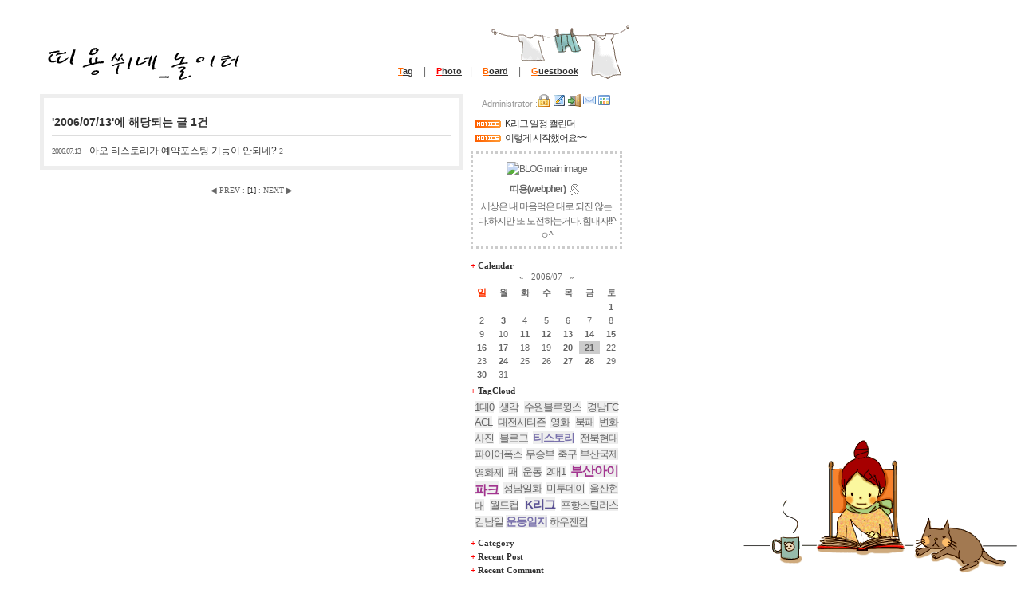

--- FILE ---
content_type: text/html;charset=UTF-8
request_url: https://blog.webpher.com/archive/20060713
body_size: 71854
content:
<!DOCTYPE html PUBLIC "-//W3C//DTD XHTML 1.0 Transitional//EN" "http://www.w3.org/TR/xhtml1/DTD/xhtml1-transitional.dtd">
<html xmlns="http://www.w3.org/1999/xhtml">
                                                                <head>
                <script type="text/javascript">if (!window.T) { window.T = {} }
window.T.config = {"TOP_SSL_URL":"https://www.tistory.com","PREVIEW":false,"ROLE":"guest","PREV_PAGE":"","NEXT_PAGE":"","BLOG":{"id":488,"name":"weblog","title":"띠용쒸네 놀이터","isDormancy":false,"nickName":"띠용","status":"open","profileStatus":"normal"},"NEED_COMMENT_LOGIN":false,"COMMENT_LOGIN_CONFIRM_MESSAGE":"","LOGIN_URL":"https://www.tistory.com/auth/login/?redirectUrl=https://blog.webpher.com/archive/20060713","DEFAULT_URL":"https://blog.webpher.com","USER":{"name":null,"homepage":null,"id":0,"profileImage":null},"SUBSCRIPTION":{"status":"none","isConnected":false,"isPending":false,"isWait":false,"isProcessing":false,"isNone":true},"IS_LOGIN":false,"HAS_BLOG":false,"IS_SUPPORT":false,"IS_SCRAPABLE":false,"TOP_URL":"http://www.tistory.com","JOIN_URL":"https://www.tistory.com/member/join","PHASE":"prod","ROLE_GROUP":"visitor"};
window.T.entryInfo = null;
window.appInfo = {"domain":"tistory.com","topUrl":"https://www.tistory.com","loginUrl":"https://www.tistory.com/auth/login","logoutUrl":"https://www.tistory.com/auth/logout"};
window.initData = {};

window.TistoryBlog = {
    basePath: "",
    url: "https://blog.webpher.com",
    tistoryUrl: "https://weblog.tistory.com",
    manageUrl: "https://weblog.tistory.com/manage",
    token: "TNM+0QCtmQkjZHKh6KwlMiT/DGL4haWs2te58tHMWt5BgbWhvU/sF6LapKSlDFNS"
};
var servicePath = "";
var blogURL = "";</script>

                
                
                        <!-- BusinessLicenseInfo - START -->
        
            <link href="https://tistory1.daumcdn.net/tistory_admin/userblog/userblog-7e0ff364db2dca01461081915f9748e9916c532a/static/plugin/BusinessLicenseInfo/style.css" rel="stylesheet" type="text/css"/>

            <script>function switchFold(entryId) {
    var businessLayer = document.getElementById("businessInfoLayer_" + entryId);

    if (businessLayer) {
        if (businessLayer.className.indexOf("unfold_license") > 0) {
            businessLayer.className = "business_license_layer";
        } else {
            businessLayer.className = "business_license_layer unfold_license";
        }
    }
}
</script>

        
        <!-- BusinessLicenseInfo - END -->
<!-- PreventCopyContents - START -->
<meta content="no" http-equiv="imagetoolbar"/>

<!-- PreventCopyContents - END -->

<!-- System - START -->

<!-- System - END -->

        <!-- TistoryProfileLayer - START -->
        <link href="https://tistory1.daumcdn.net/tistory_admin/userblog/userblog-7e0ff364db2dca01461081915f9748e9916c532a/static/plugin/TistoryProfileLayer/style.css" rel="stylesheet" type="text/css"/>
<script type="text/javascript" src="https://tistory1.daumcdn.net/tistory_admin/userblog/userblog-7e0ff364db2dca01461081915f9748e9916c532a/static/plugin/TistoryProfileLayer/script.js"></script>

        <!-- TistoryProfileLayer - END -->

                
                <meta http-equiv="X-UA-Compatible" content="IE=Edge">
<meta name="format-detection" content="telephone=no">
<script src="//t1.daumcdn.net/tistory_admin/lib/jquery/jquery-3.5.1.min.js" integrity="sha256-9/aliU8dGd2tb6OSsuzixeV4y/faTqgFtohetphbbj0=" crossorigin="anonymous"></script>
<script type="text/javascript" src="//t1.daumcdn.net/tiara/js/v1/tiara-1.2.0.min.js"></script><meta name="referrer" content="always"/>
<meta name="google-adsense-platform-account" content="ca-host-pub-9691043933427338"/>
<meta name="google-adsense-platform-domain" content="tistory.com"/>
<meta name="description" content="세상은 내 마음먹은 대로 되진 않는다.하지만 또 도전하는거다. 힘내자!!^ㅇ^"/>

    <!-- BEGIN OPENGRAPH -->
    <meta property="og:type" content="website"/>
<meta property="og:url" content="https://blog.webpher.com"/>
<meta property="og:site_name" content="띠용쒸네 놀이터"/>
<meta property="og:title" content="'2006/07/13 글 목록"/>
<meta property="og:description" content="세상은 내 마음먹은 대로 되진 않는다.하지만 또 도전하는거다. 힘내자!!^ㅇ^"/>
<meta property="og:image" content="https://img1.daumcdn.net/thumb/R800x0/?scode=mtistory2&fname=https%3A%2F%2Ft1.daumcdn.net%2Fcfile%2Ftistory%2F266B263658DB48FB2F"/>
<meta property="og:article:author" content="'띠용'"/>
    <!-- END OPENGRAPH -->

    <!-- BEGIN TWITTERCARD -->
    <meta name="twitter:card" content="summary_large_image"/>
<meta name="twitter:site" content="@TISTORY"/>
<meta name="twitter:title" content="'2006/07/13 글 목록"/>
<meta name="twitter:description" content="세상은 내 마음먹은 대로 되진 않는다.하지만 또 도전하는거다. 힘내자!!^ㅇ^"/>
<meta property="twitter:image" content="https://img1.daumcdn.net/thumb/R800x0/?scode=mtistory2&fname=https%3A%2F%2Ft1.daumcdn.net%2Fcfile%2Ftistory%2F266B263658DB48FB2F"/>
    <!-- END TWITTERCARD -->
<script type="module" src="https://tistory1.daumcdn.net/tistory_admin/userblog/userblog-7e0ff364db2dca01461081915f9748e9916c532a/static/pc/dist/index.js" defer=""></script>
<script type="text/javascript" src="https://tistory1.daumcdn.net/tistory_admin/userblog/userblog-7e0ff364db2dca01461081915f9748e9916c532a/static/pc/dist/index-legacy.js" defer="" nomodule="true"></script>
<script type="text/javascript" src="https://tistory1.daumcdn.net/tistory_admin/userblog/userblog-7e0ff364db2dca01461081915f9748e9916c532a/static/pc/dist/polyfills-legacy.js" defer="" nomodule="true"></script>
<link rel="stylesheet" type="text/css" href="https://t1.daumcdn.net/tistory_admin/www/style/font.css"/>
<link rel="stylesheet" type="text/css" href="https://tistory1.daumcdn.net/tistory_admin/userblog/userblog-7e0ff364db2dca01461081915f9748e9916c532a/static/style/content.css"/>
<link rel="stylesheet" type="text/css" href="https://tistory1.daumcdn.net/tistory_admin/userblog/userblog-7e0ff364db2dca01461081915f9748e9916c532a/static/pc/dist/index.css"/>
<link rel="stylesheet" type="text/css" href="https://tistory1.daumcdn.net/tistory_admin/userblog/userblog-7e0ff364db2dca01461081915f9748e9916c532a/static/style/uselessPMargin.css"/>
<script type="text/javascript">(function() {
    var tjQuery = jQuery.noConflict(true);
    window.tjQuery = tjQuery;
    window.orgjQuery = window.jQuery; window.jQuery = tjQuery;
    window.jQuery = window.orgjQuery; delete window.orgjQuery;
})()</script>
<script type="text/javascript" src="https://tistory1.daumcdn.net/tistory_admin/userblog/userblog-7e0ff364db2dca01461081915f9748e9916c532a/static/script/base.js"></script>
<script type="text/javascript" src="//developers.kakao.com/sdk/js/kakao.min.js"></script>
<script type="text/javascript" src="https://tistory1.daumcdn.net/tistory_admin/userblog/userblog-7e0ff364db2dca01461081915f9748e9916c532a/static/script/category.js"></script>

                
<meta http-equiv=Content-Type content="text/html; charset=utf-8" />
<link rel="alternate" type="application/rss+xml" title="띠용쒸네 놀이터" href="https://weblog.tistory.com/rss" />
<link rel="stylesheet" media="screen" type="text/css" href="https://tistory1.daumcdn.net/tistory/488/skin/style.css?_version_=1248013303" />
<link rel="shortcut icon" href="https://blog.webpher.com/favicon.ico" />

<title>띠용쒸네 놀이터 :: '2006/07/13 글 목록</title>
<style type="text/css">
<!--
.style3 {
	font-size: 11px;
	font-family: "돋움", Verdana, Arial;
	color: #999999;
	margin-top: 7px;
}
.style4 {
	font-family: Verdana, Arial, Helvetica, sans-serif;
	font-weight: bold;
}
.style5 {
	font-size: 11px;
	font-family: "돋움", Verdana, Arial;
	color: #999999;
        text-align: center;
	padding-left: 5px;
	padding-right: 5px;
}
.style6 {color: #FF0000}
-->
</style>
<script type="text/javascript">
function clickshow(id) {
if(document.getElementById(id).style.display == 'none')
document.getElementById(id).style.display='block';
else
document.getElementById(id).style.display='none';
}
</script>
<script language=JavaScript>
<!--
function contents_cp()
{
if (window.event)
{
window.event.returnValue = true;
window.setTimeout('attach_kinref()', 25);
}
}
function attach_kinref()
{
if (window.clipboardData) // IE
{
// get data from clipboard
var txt = window.clipboardData.getData('Text');

// attach the source at the end of text
txt = txt + '\r\n[출처 : '+title_js_var+']\r\n';

// set data to clibboard
var result = window.clipboardData.setData('Text', txt);
}
}
//-->
</script>
<script Language='javascript'>
var ifrmHeight;
var objFrame;
var str;
var cstr;

function init() {
                try{
                        objFrame = document.all["ifrm"];
                        str = window.clipboardData.getData("Text");
                        cstr = str.split("|");
                        ifrmHeight= eval(cstr[1]);        
        }catch(e){
                }
}

function reSize() {
                try{                        
                        if (ifrmHeight > 240) {
                                        objFrame.style.height = ifrmHeight;
                        }else{
                                        objFrame.style.height = 240;
                        }                        
        }catch(e){
                }
}

function init_iframe() {        
        reSize();        
        setTimeout("init_iframe()",100);
}

init_iframe();
</script>
<script defer id="snap_preview_anywhere" type="text/javascript"src="http://spa.snap.com/snap_preview_anywhere.js?ap=1&amp;key=3fc021cd3726331b07f63a3d74d7e624&amp;sb=0&amp;domain=blog.webpher.com"></script>

                
                
                <link rel="stylesheet" type="text/css" href="https://tistory1.daumcdn.net/tistory_admin/userblog/userblog-7e0ff364db2dca01461081915f9748e9916c532a/static/style/revenue.css"/>
<link rel="canonical" href="https://blog.webpher.com"/>

<!-- BEGIN STRUCTURED_DATA -->
<script type="application/ld+json">
    {"@context":"http://schema.org","@type":"WebSite","url":"/","potentialAction":{"@type":"SearchAction","target":"/search/{search_term_string}","query-input":"required name=search_term_string"}}
</script>
<!-- END STRUCTURED_DATA -->
<link rel="stylesheet" type="text/css" href="https://tistory1.daumcdn.net/tistory_admin/userblog/userblog-7e0ff364db2dca01461081915f9748e9916c532a/static/style/dialog.css"/>
<link rel="stylesheet" type="text/css" href="//t1.daumcdn.net/tistory_admin/www/style/top/font.css"/>
<link rel="stylesheet" type="text/css" href="https://tistory1.daumcdn.net/tistory_admin/userblog/userblog-7e0ff364db2dca01461081915f9748e9916c532a/static/style/postBtn.css"/>
<link rel="stylesheet" type="text/css" href="https://tistory1.daumcdn.net/tistory_admin/userblog/userblog-7e0ff364db2dca01461081915f9748e9916c532a/static/style/tistory.css"/>
<script type="text/javascript" src="https://tistory1.daumcdn.net/tistory_admin/userblog/userblog-7e0ff364db2dca01461081915f9748e9916c532a/static/script/common.js"></script>

                
                </head>
<script language="javascript">
function showLinkIconView(s)
{
s = s.replace("[B]", "<img src=\"https://tistory1.daumcdn.net/tistory/488/skin/images/blog.gif\"> ");
s = s.replace("[H]", "<img src=\"https://tistory1.daumcdn.net/tistory/488/skin/images/home.gif\"> ");
s = s.replace("[C]", "<img src=\"https://tistory1.daumcdn.net/tistory/488/skin/images/cyworld.gif\"> ");
document.write(s);
}
</script>
                                                <body>
                
                
                

  <div id="container">
    <!-- header -->
    <div id="header">
      <h1><br />
	  </h1><div><a href="https://blog.webpher.com/"><img src="https://tistory1.daumcdn.net/tistory/488/skin/images/ddyoung.gif" width="240" height="50" align="left" /></a></div>
      <div class="sidemenu"> <a href="https://weblog.tistory.com/tag"> <ins><strong><font color="#FF6600">T</font>ag</strong></ins></a> | <a href="http://photo.webpher.com"><strong><ins><font color="red">P</font>hoto</ins></strong></a>| <a href="https://weblog.tistory.com/location"><strong><ins><font color="#FF6600">B</font>oard</ins></strong></a> | <a href="https://weblog.tistory.com/guestbook"><ins><strong><font color="#FF6600">G</font>uestbook</strong></ins></a>	  </div>
    </div>
    <hr />
		
    <!-- content -->
    <div id="content">
      <!-- search list -->
      
        <div class="list">
          <h3>'2006/07/13'에 해당되는 글 1건</h3>
          <ol>
            
              <li><a href="/95"><span class="date">2006.07.13</span> 아오 티스토리가 예약포스팅 기능이 안되네? <span class="cnt">2</span></a></li>
            
          </ol>
        </div>
        <hr />
      
      <!-- search reply list -->
      
      <!-- tag -->
      			
      <!-- location -->
      
      <!-- guestbook -->
      
      <!-- notice -->
      
      <!-- pretected entries -->
      
      <!-- entries -->
                   
      <!-- paging -->
      
        <div class="paging"> <a >◀ PREV </a> :
           <a href="/archive/20060713?page=1">[<span class="selected">1</span>]</a> : 
          <a >NEXT ▶</a> </div>
        <hr />
      
    </div>
		
		
		
	
    <div id="sidebar">
	  <!-- info -->
<div class="style5">Administrator :<a href="https://blog.webpher.com/owner/entry"><img src="https://tistory1.daumcdn.net/tistory/488/skin/images/lock.gif" alt="관리자 로그인" width="16" height="16" /></a> <a href="https://blog.webpher.com/owner/entry/post"><img src="https://tistory1.daumcdn.net/tistory/488/skin/images/page_edit.gif" width="16" height="16" alt="포스팅하기(블로그의 주인장만 쓸 수 있음)" /></a> <a href="https://blog.webpher.com/logout"><img src="https://tistory1.daumcdn.net/tistory/488/skin/images/door_in.gif" width="16" height="16" alt="관리자 로그아웃" /></a> <a href="javascript:window.open('http://db.blueweb.co.kr/formmail/formmail.html?dataname=webpher0','mail','width=600px,height=500px');void(1);"><img src="https://tistory1.daumcdn.net/tistory/488/skin/images/email.gif" alt="띠용쒸에게 메일보내기" width="16" height="16" border="0" /></a> <a href="http://blog.webpher.com/media"><img src="https://tistory1.daumcdn.net/tistory/488/skin/images/application_view_tile.gif" width="16" height="16" alt="띠용쒸네 미디어로그-블로그 내의 모든(?) 미디어 파일을 볼 수 있음" /></a></div>
	  <!-- notice -->
	  
        <div class="notice">
          <ul>
            
              <li> <a href="/notice/280">K리그 일정 캘린더</a> </li>
            
              <li> <a href="/notice/68">이렇게 시작했어요~~</a> </li>
            
          </ul>
        </div>
      
	  
      <!-- blog infomation -->
     <div class="bloginfo" style="border-right: #cccccc 3px dotted; padding-right: 5px; border-top: #cccccc 3px dotted; padding-left: 5px; padding-bottom: 5px; border-left: #cccccc 3px dotted; padding-top: 5px; border-bottom: #cccccc 3px dotted; background-color: #fff">   
<div align="center"><span class="blogimg"><img src="https://t1.daumcdn.net/cfile/tistory/266B263658DB48FB2F" alt="BLOG main image" /></span><br />
  <strong><a href="http://www.eolin.com/friend/?mode=myentry&amp;userid=webpher" target="_blank">띠용(webpher)</a></strong><a href="http://www.eolin.com/memo/?mode=new&amp;receiveuserid=webpher" target="_blank"><img src="https://tistory1.daumcdn.net/tistory/488/skin/images/message.gif" alt="메세지보내기" width="12" height="14" border="0" align="absmiddle" /></a><br />
  세상은 내 마음먹은 대로 되진 않는다.하지만 또 도전하는거다. 힘내자!!^ㅇ^</div>
      </div>
	  <div class="ad"><script type="text/javascript" src="http://www.uniqlo.jp/uniqlock/user/js/1PL4gNGZXWSMSPrU.js"></script></div>
	  <div>
	   <!-- calender -->
      <div class="listbox">
        <h3 style="cursor:pointer;" onclick="clickshow('block7')"><span class="style6">+</span> Calendar</h3>
        <div class="calender" style="display:block;" id="block7"><table class="tt-calendar" cellpadding="0" cellspacing="1" style="width: 100%; table-layout: fixed">
  <caption class="cal_month"><a href="/archive/200606" title="1개월 앞의 달력을 보여줍니다.">«</a> &nbsp; <a href="/archive/200607" title="현재 달의 달력을 보여줍니다.">2006/07</a> &nbsp; <a href="/archive/200608" title="1개월 뒤의 달력을 보여줍니다.">»</a></caption>
  <thead>
    <tr>
      <th class="cal_week2">일</th>
      <th class="cal_week1">월</th>
      <th class="cal_week1">화</th>
      <th class="cal_week1">수</th>
      <th class="cal_week1">목</th>
      <th class="cal_week1">금</th>
      <th class="cal_week1">토</th>
    </tr>
  </thead>
  <tbody>
    <tr class="cal_week">
      <td class="cal_day1 cal_day2"> </td>
      <td class="cal_day1 cal_day2"> </td>
      <td class="cal_day1 cal_day2"> </td>
      <td class="cal_day1 cal_day2"> </td>
      <td class="cal_day1 cal_day2"> </td>
      <td class="cal_day1 cal_day2"> </td>
      <td class="cal_day cal_day3"><a href="/archive/20060701" class="cal_click">1</a></td>
    </tr>
    <tr class="cal_week">
      <td class="cal_day cal_day3 cal_day_sunday">2</td>
      <td class="cal_day cal_day3"><a href="/archive/20060703" class="cal_click">3</a></td>
      <td class="cal_day cal_day3">4</td>
      <td class="cal_day cal_day3">5</td>
      <td class="cal_day cal_day3">6</td>
      <td class="cal_day cal_day3">7</td>
      <td class="cal_day cal_day3">8</td>
    </tr>
    <tr class="cal_week cal_current_week">
      <td class="cal_day cal_day3 cal_day_sunday">9</td>
      <td class="cal_day cal_day3">10</td>
      <td class="cal_day cal_day3"><a href="/archive/20060711" class="cal_click">11</a></td>
      <td class="cal_day cal_day3"><a href="/archive/20060712" class="cal_click">12</a></td>
      <td class="cal_day cal_day3"><a href="/archive/20060713" class="cal_click">13</a></td>
      <td class="cal_day cal_day3"><a href="/archive/20060714" class="cal_click">14</a></td>
      <td class="cal_day cal_day3"><a href="/archive/20060715" class="cal_click">15</a></td>
    </tr>
    <tr class="cal_week">
      <td class="cal_day cal_day3 cal_day_sunday"><a href="/archive/20060716" class="cal_click">16</a></td>
      <td class="cal_day cal_day3"><a href="/archive/20060717" class="cal_click">17</a></td>
      <td class="cal_day cal_day3">18</td>
      <td class="cal_day cal_day3">19</td>
      <td class="cal_day cal_day3"><a href="/archive/20060720" class="cal_click">20</a></td>
      <td class="cal_day cal_day4">21</td>
      <td class="cal_day cal_day3">22</td>
    </tr>
    <tr class="cal_week">
      <td class="cal_day cal_day3 cal_day_sunday">23</td>
      <td class="cal_day cal_day3"><a href="/archive/20060724" class="cal_click">24</a></td>
      <td class="cal_day cal_day3">25</td>
      <td class="cal_day cal_day3">26</td>
      <td class="cal_day cal_day3"><a href="/archive/20060727" class="cal_click">27</a></td>
      <td class="cal_day cal_day3"><a href="/archive/20060728" class="cal_click">28</a></td>
      <td class="cal_day cal_day3">29</td>
    </tr>
    <tr class="cal_week">
      <td class="cal_day cal_day3 cal_day_sunday"><a href="/archive/20060730" class="cal_click">30</a></td>
      <td class="cal_day cal_day3">31</td>
      <td class="cal_day1 cal_day2"> </td>
      <td class="cal_day1 cal_day2"> </td>
      <td class="cal_day1 cal_day2"> </td>
      <td class="cal_day1 cal_day2"> </td>
      <td class="cal_day1 cal_day2"> </td>
    </tr>
  </tbody>
</table></div>
      </div>
	  </div>
	   <!-- 미아찾기 -->
           <div class="listbox">
		
		<!-- 사이드바 플러그인 모듈 -->
		
           </div>
		<!-- taglist -->
      <div class="tagbox">
        <h3 style="cursor:pointer;" onclick="clickshow('block1')"><span class="style6">+</span> TagCloud</h3>
        <ul style="display:block;" id="block1"><script type="text/javascript">
//<![CDATA[
	var expanded = false;
	function expandTree() {
		expandFolder(2, true);
		expandFolder(4, true);
		expandFolder(5, true);
	}
	
	function expandFolder(category, expand) {
		var oLevel1 = document.getElementById("category_" + category);
		var oImg = oLevel1.getElementsByTagName("img")[0];
		switch (expand) {
			case true:
				oImg.src = "/tatter/image/tree/folder_gray/tab_opened.gif";
				showLayer("category_" + category + "_children");
				return true;
			case false:
				oImg.src = "/tatter/image/tree/folder_gray/tab_closed.gif";
				hideLayer("category_" + category + "_children");
				return true;
		}
		return false;
	}
	
	function toggleFolder(category) {
		var oLevel1 = document.getElementById("category_" + category);
		var oImg = oLevel1.getElementsByTagName("img")[0];
		switch (oImg.src.substr(oImg.src.length - 10, 6)) {
			case "isleaf":
				return true;
			case "closed":
				oImg.src = "/tatter/image/tree/folder_gray/tab_opened.gif";
				showLayer("category_" + category + "_children");
				expanded = true;
				return true;
			case "opened":
				oImg.src = "/tatter/image/tree/folder_gray/tab_closed.gif";
				hideLayer("category_" + category + "_children");
				expanded = false;
				return true;
		}
		return false;
	}
	var selectedNode = 0;
	function selectNode(category) {
		
		try {
			var root = document.getElementById('treeComponent');
			var prevSelectedNode= root.getAttribute('currentselectednode');			
			var oLevel = document.getElementById("category_" + selectedNode);
			var oChild = oLevel.getElementsByTagName("table")[0];
			
			oChild.style.color = "#666";			
			oChild.style.backgroundColor = ""			
						
			root.setAttribute('currentselectednode',category);
			document.getElementById('text_'+selectedNode).style.color="#666";
			
			var oLevel = document.getElementById("category_" + category);
			var oChild = oLevel.getElementsByTagName("table")[0];
			oChild.style.color = "#000000";
			oChild.style.backgroundColor = ""			
			
			document.getElementById('text_'+category).style.color="#000000";
			
			selectedNode = category;
		} catch(e) {
			alert(e.message);
		}
		
	}
	
	function setTreeStyle(skin) {
		try {
			treeNodes = document.getElementsByName("treeNode");
			for(var i=0; i<treeNodes.length; i++) {	
				if( ('category_'+selectedNode) == (treeNodes[i].getAttribute('id').value) ) {
					var oLevel = document.getElementById('category_'+i);
					var oChild = oLevel.getElementsByTagName("table")[0];
					oChild.style.color ='#'+skin['activeItemColor'];
					if (skin['activeItemBgColor'] != '' && skin['activeItemBgColor'] != undefined) {
						oChild.style.backgroundColor ='#'+skin['activeItemBgColor'];						
					} else {
						oChild.style.backgroundColor ="";						
					}
					alert(oChild.style.backgroundColor);
				} else{
					var oLevel = document.getElementById("category_" + i);
					var oChild = oLevel.getElementsByTagName("table")[0];
					oChild.style.color ='#'+skin['colorOnTree'];
					oChild.style.backgroundColor ='#'+skin['bgColorOnTree'];
					var oLevel = document.getElementById('text_'+i).style.color='#'+skin['colorOnTree'];
					alert(document.getElementById('text_'+i).style.color);
				}						
			}
		} catch(e) {
			alert(e.message);
		}
	}
//]]>
</script>
          <li>
             <a href="/tag/1%EB%8C%800" class="cloud4"> 1대0</a>  <a href="/tag/%EC%83%9D%EA%B0%81" class="cloud4"> 생각</a>  <a href="/tag/%EC%88%98%EC%9B%90%EB%B8%94%EB%A3%A8%EC%9C%99%EC%8A%A4" class="cloud4"> 수원블루윙스</a>  <a href="/tag/%EA%B2%BD%EB%82%A8FC" class="cloud4"> 경남FC</a>  <a href="/tag/ACL" class="cloud4"> ACL</a>  <a href="/tag/%EB%8C%80%EC%A0%84%EC%8B%9C%ED%8B%B0%EC%A6%8C" class="cloud4"> 대전시티즌</a>  <a href="/tag/%EC%98%81%ED%99%94" class="cloud4"> 영화</a>  <a href="/tag/%EB%B6%81%ED%8C%A8" class="cloud4"> 북패</a>  <a href="/tag/%EB%B3%80%ED%99%94" class="cloud4"> 변화</a>  <a href="/tag/%EC%82%AC%EC%A7%84" class="cloud4"> 사진</a>  <a href="/tag/%EB%B8%94%EB%A1%9C%EA%B7%B8" class="cloud4"> 블로그</a>  <a href="/tag/%ED%8B%B0%EC%8A%A4%ED%86%A0%EB%A6%AC" class="cloud3"> 티스토리</a>  <a href="/tag/%EC%A0%84%EB%B6%81%ED%98%84%EB%8C%80" class="cloud4"> 전북현대</a>  <a href="/tag/%ED%8C%8C%EC%9D%B4%EC%96%B4%ED%8F%AD%EC%8A%A4" class="cloud4"> 파이어폭스</a>  <a href="/tag/%EB%AC%B4%EC%8A%B9%EB%B6%80" class="cloud4"> 무승부</a>  <a href="/tag/%EC%B6%95%EA%B5%AC" class="cloud4"> 축구</a>  <a href="/tag/%EB%B6%80%EC%82%B0%EA%B5%AD%EC%A0%9C%EC%98%81%ED%99%94%EC%A0%9C" class="cloud4"> 부산국제영화제</a>  <a href="/tag/%ED%8C%A8" class="cloud4"> 패</a>  <a href="/tag/%EC%9A%B4%EB%8F%99" class="cloud4"> 운동</a>  <a href="/tag/2%EB%8C%801" class="cloud4"> 2대1</a>  <a href="/tag/%EB%B6%80%EC%82%B0%EC%95%84%EC%9D%B4%ED%8C%8C%ED%81%AC" class="cloud1"> 부산아이파크</a>  <a href="/tag/%EC%84%B1%EB%82%A8%EC%9D%BC%ED%99%94" class="cloud4"> 성남일화</a>  <a href="/tag/%EB%AF%B8%ED%88%AC%EB%8D%B0%EC%9D%B4" class="cloud4"> 미투데이</a>  <a href="/tag/%EC%9A%B8%EC%82%B0%ED%98%84%EB%8C%80" class="cloud4"> 울산현대</a>  <a href="/tag/%EC%9B%94%EB%93%9C%EC%BB%B5" class="cloud4"> 월드컵</a>  <a href="/tag/K%EB%A6%AC%EA%B7%B8" class="cloud2"> K리그</a>  <a href="/tag/%ED%8F%AC%ED%95%AD%EC%8A%A4%ED%8B%B8%EB%9F%AC%EC%8A%A4" class="cloud4"> 포항스틸러스</a>  <a href="/tag/%EA%B9%80%EB%82%A8%EC%9D%BC" class="cloud4"> 김남일</a>  <a href="/tag/%EC%9A%B4%EB%8F%99%EC%9D%BC%EC%A7%80" class="cloud3"> 운동일지</a>  <a href="/tag/%ED%95%98%EC%9A%B0%EC%A0%A0%EC%BB%B5" class="cloud4"> 하우젠컵</a> 
          </li>
        </ul>
      </div>
	  
   	  <!-- category -->
	  <div class="category">
        <h3 style="cursor:pointer;" onclick="clickshow('block2')"><span class="style6">+</span> Category</h3>
		<div style="display:none;" id="block2">
        <ul id="category">
         <li> <table id="treeComponent" cellpadding="0" cellspacing="0" style="width: 100%;">
  <tr>
    <td><table id="category_0" cellpadding="0" cellspacing="0">
  <tr>
    <td class="ib" style="font-size: 1px"><img src="https://tistory1.daumcdn.net/tistory_admin/blogs/image/tree/base/tab_top.gif" width="16" onclick="expandTree()" alt="" style="display:block"></td>
    <td valign="top" style="font-size:9pt; padding-left:3px">
      <table id="imp0" cellpadding="0" cellspacing="0" style="background-color: #ffffff;">
        <tr>
          <td class="branch3" onclick="window.location.href='/category'"><div id="text_0" style="color: #000000;">분류 전체보기<span class="c_cnt"> (113)</span></div>
</td>
        </tr>
      </table>
    </td>
  </tr>
</table>
<table id="category_1013" cellpadding="0" cellspacing="0">
  <tr>
    <td class="ib" style="width:39px; font-size: 1px;  background-image: url('https://tistory1.daumcdn.net/tistory_admin/blogs/image/tree/base/navi_back_noactive.gif')"><a class="click" onclick="toggleFolder('1013')"><img src="https://tistory1.daumcdn.net/tistory_admin/blogs/image/tree/base/tab_isleaf.gif" width="39" alt=""></a></td>
    <td>
      <table cellpadding="0" cellspacing="0" style="background-color: #ffffff;">
        <tr>
          <td class="branch3" onclick="window.location.href='/category/%EC%A3%BC%EC%A0%88%EC%A3%BC%EC%A0%88'"><div id="text_1013" style="color: #000000;">주절주절<span class="c_cnt"> (0)</span></div>
</td>
        </tr>
      </table>
    </td>
  </tr>
</table>
<div id="category_1013_children" style="display:none;"></div>
<table id="category_109139" cellpadding="0" cellspacing="0">
  <tr>
    <td class="ib" style="width:39px; font-size: 1px;  background-image: url('https://tistory1.daumcdn.net/tistory_admin/blogs/image/tree/base/navi_back_noactive.gif')"><a class="click" onclick="toggleFolder('109139')"><img src="https://tistory1.daumcdn.net/tistory_admin/blogs/image/tree/base/tab_isleaf.gif" width="39" alt=""></a></td>
    <td>
      <table cellpadding="0" cellspacing="0" style="background-color: #ffffff;">
        <tr>
          <td class="branch3" onclick="window.location.href='/category/%EB%82%98%EC%9D%98%EC%83%9D%EA%B0%81'"><div id="text_109139" style="color: #000000;">나의생각<span class="c_cnt"> (14)</span></div>
</td>
        </tr>
      </table>
    </td>
  </tr>
</table>
<div id="category_109139_children" style="display:none;"></div>
<table id="category_2103" cellpadding="0" cellspacing="0">
  <tr>
    <td class="ib" style="width:39px; font-size: 1px;  background-image: url('https://tistory1.daumcdn.net/tistory_admin/blogs/image/tree/base/navi_back_noactive.gif')"><a class="click" onclick="toggleFolder('2103')"><img src="https://tistory1.daumcdn.net/tistory_admin/blogs/image/tree/base/tab_isleaf.gif" width="39" alt=""></a></td>
    <td>
      <table cellpadding="0" cellspacing="0" style="background-color: #ffffff;">
        <tr>
          <td class="branch3" onclick="window.location.href='/category/%ED%8B%B0%EC%8A%A4%ED%86%A0%EB%A6%AC'"><div id="text_2103" style="color: #000000;">티스토리<span class="c_cnt"> (26)</span></div>
</td>
        </tr>
      </table>
    </td>
  </tr>
</table>
<div id="category_2103_children" style="display:none;"></div>
<table id="category_5619" cellpadding="0" cellspacing="0">
  <tr>
    <td class="ib" style="width:39px; font-size: 1px;  background-image: url('https://tistory1.daumcdn.net/tistory_admin/blogs/image/tree/base/navi_back_noactive.gif')"><a class="click" onclick="toggleFolder('5619')"><img src="https://tistory1.daumcdn.net/tistory_admin/blogs/image/tree/base/tab_isleaf.gif" width="39" alt=""></a></td>
    <td>
      <table cellpadding="0" cellspacing="0" style="background-color: #ffffff;">
        <tr>
          <td class="branch3" onclick="window.location.href='/category/%EC%9B%B9%EC%9D%B4%EC%95%BC%EA%B8%B0'"><div id="text_5619" style="color: #000000;">웹이야기<span class="c_cnt"> (15)</span></div>
</td>
        </tr>
      </table>
    </td>
  </tr>
</table>
<div id="category_5619_children" style="display:none;"></div>
<table id="category_116776" cellpadding="0" cellspacing="0">
  <tr>
    <td class="ib" style="width:39px; font-size: 1px;  background-image: url('https://tistory1.daumcdn.net/tistory_admin/blogs/image/tree/base/navi_back_noactive.gif')"><a class="click" onclick="toggleFolder('116776')"><img src="https://tistory1.daumcdn.net/tistory_admin/blogs/image/tree/base/tab_isleaf.gif" width="39" alt=""></a></td>
    <td>
      <table cellpadding="0" cellspacing="0" style="background-color: #ffffff;">
        <tr>
          <td class="branch3" onclick="window.location.href='/category/%EC%9E%87%EB%8B%A4%EB%84%B7%28it-da.net%29'"><div id="text_116776" style="color: #000000;">잇다넷(it-da.net)<span class="c_cnt"> (1)</span></div>
</td>
        </tr>
      </table>
    </td>
  </tr>
</table>
<div id="category_116776_children" style="display:none;"></div>
<table id="category_1995" cellpadding="0" cellspacing="0">
  <tr>
    <td class="ib" style="width:39px; font-size: 1px;  background-image: url('https://tistory1.daumcdn.net/tistory_admin/blogs/image/tree/base/navi_back_noactive.gif')"><a class="click" onclick="toggleFolder('1995')"><img src="https://tistory1.daumcdn.net/tistory_admin/blogs/image/tree/base/tab_closed.gif" width="39" alt=""></a></td>
    <td>
      <table cellpadding="0" cellspacing="0" style="background-color: #ffffff;">
        <tr>
          <td class="branch3" onclick="window.location.href='/category/%EC%B6%95%EA%B5%AC'"><div id="text_1995" style="color: #000000;">축구<span class="c_cnt"> (0)</span></div>
</td>
        </tr>
      </table>
    </td>
  </tr>
</table>
<div id="category_1995_children" style="display:none;"><table class="category_9676" cellpadding="0" cellspacing="0">
  <tr>
    <td style="width:39px;font-size: 1px;"><img src="https://tistory1.daumcdn.net/tistory_admin/blogs/image/tree/base/navi_back_active.gif" width="17" height="18" alt=""/><img src="https://tistory1.daumcdn.net/tistory_admin/blogs/image/tree/base/tab_treed.gif" width="22" alt=""/></td>
    <td>
      <table onclick="window.location.href='/category/%EC%B6%95%EA%B5%AC/K%EB%A6%AC%EA%B7%B8'" cellpadding="0" cellspacing="0" style="background-color: #ffffff;">
        <tr>
          <td class="branch3"><div id="text_9676" style="color: #000000;">K리그<span class="c_cnt"> (0)</span></div>
</td>
        </tr>
      </table>
    </td>
  </tr>
</table>
<table class="category_84630" cellpadding="0" cellspacing="0">
  <tr>
    <td style="width:39px;font-size: 1px;"><img src="https://tistory1.daumcdn.net/tistory_admin/blogs/image/tree/base/navi_back_active.gif" width="17" height="18" alt=""/><img src="https://tistory1.daumcdn.net/tistory_admin/blogs/image/tree/base/tab_treed.gif" width="22" alt=""/></td>
    <td>
      <table onclick="window.location.href='/category/%EC%B6%95%EA%B5%AC/%ED%95%B4%EC%99%B8%EB%A6%AC%EA%B7%B8'" cellpadding="0" cellspacing="0" style="background-color: #ffffff;">
        <tr>
          <td class="branch3"><div id="text_84630" style="color: #000000;">해외리그<span class="c_cnt"> (0)</span></div>
</td>
        </tr>
      </table>
    </td>
  </tr>
</table>
<table class="category_3440" cellpadding="0" cellspacing="0">
  <tr>
    <td style="width:39px;font-size: 1px;"><img src="https://tistory1.daumcdn.net/tistory_admin/blogs/image/tree/base/navi_back_active.gif" width="17" height="18" alt=""/><img src="https://tistory1.daumcdn.net/tistory_admin/blogs/image/tree/base/tab_treed.gif" width="22" alt=""/></td>
    <td>
      <table onclick="window.location.href='/category/%EC%B6%95%EA%B5%AC/%ED%8C%80%2C%EC%84%A0%EC%88%98%20%EC%9D%B4%EC%95%BC%EA%B8%B0'" cellpadding="0" cellspacing="0" style="background-color: #ffffff;">
        <tr>
          <td class="branch3"><div id="text_3440" style="color: #000000;">팀,선수 이야기<span class="c_cnt"> (0)</span></div>
</td>
        </tr>
      </table>
    </td>
  </tr>
</table>
<table class="category_9677" cellpadding="0" cellspacing="0">
  <tr>
    <td style="width:39px;font-size: 1px;"><img src="https://tistory1.daumcdn.net/tistory_admin/blogs/image/tree/base/navi_back_active.gif" width="17" height="18" alt=""/><img src="https://tistory1.daumcdn.net/tistory_admin/blogs/image/tree/base/tab_treed.gif" width="22" alt=""/></td>
    <td>
      <table onclick="window.location.href='/category/%EC%B6%95%EA%B5%AC/%EA%B5%AD%EC%A0%9C%EB%8C%80%ED%9A%8C'" cellpadding="0" cellspacing="0" style="background-color: #ffffff;">
        <tr>
          <td class="branch3"><div id="text_9677" style="color: #000000;">국제대회<span class="c_cnt"> (0)</span></div>
</td>
        </tr>
      </table>
    </td>
  </tr>
</table>
<table class="category_4586" cellpadding="0" cellspacing="0">
  <tr>
    <td style="width:39px;font-size: 1px;"><img src="https://tistory1.daumcdn.net/tistory_admin/blogs/image/tree/base/navi_back_active.gif" width="17" height="18" alt=""/><img src="https://tistory1.daumcdn.net/tistory_admin/blogs/image/tree/base/tab_treed.gif" width="22" alt=""/></td>
    <td>
      <table onclick="window.location.href='/category/%EC%B6%95%EA%B5%AC/%EC%9B%94%EB%93%9C%EC%BB%B5'" cellpadding="0" cellspacing="0" style="background-color: #ffffff;">
        <tr>
          <td class="branch3"><div id="text_4586" style="color: #000000;">월드컵<span class="c_cnt"> (0)</span></div>
</td>
        </tr>
      </table>
    </td>
  </tr>
</table>
<table class="category_2317" cellpadding="0" cellspacing="0">
  <tr>
    <td style="width:39px;font-size: 1px;"><img src="https://tistory1.daumcdn.net/tistory_admin/blogs/image/tree/base/navi_back_active.gif" width="17" height="18" alt=""/><img src="https://tistory1.daumcdn.net/tistory_admin/blogs/image/tree/base/tab_treed_end.gif" width="22" alt=""/></td>
    <td>
      <table onclick="window.location.href='/category/%EC%B6%95%EA%B5%AC/%EC%98%88%EC%A0%84%EA%B4%80%EC%A0%84%EA%B8%B0'" cellpadding="0" cellspacing="0" style="background-color: #ffffff;">
        <tr>
          <td class="branch3"><div id="text_2317" style="color: #000000;">예전관전기<span class="c_cnt"> (0)</span></div>
</td>
        </tr>
      </table>
    </td>
  </tr>
</table>
</div>
<table id="category_2000" cellpadding="0" cellspacing="0">
  <tr>
    <td class="ib" style="width:39px; font-size: 1px;  background-image: url('https://tistory1.daumcdn.net/tistory_admin/blogs/image/tree/base/navi_back_noactive.gif')"><a class="click" onclick="toggleFolder('2000')"><img src="https://tistory1.daumcdn.net/tistory_admin/blogs/image/tree/base/tab_closed.gif" width="39" alt=""></a></td>
    <td>
      <table cellpadding="0" cellspacing="0" style="background-color: #ffffff;">
        <tr>
          <td class="branch3" onclick="window.location.href='/category/%EB%AC%B8%ED%99%94%EC%83%9D%ED%99%9C'"><div id="text_2000" style="color: #000000;">문화생활<span class="c_cnt"> (0)</span></div>
</td>
        </tr>
      </table>
    </td>
  </tr>
</table>
<div id="category_2000_children" style="display:none;"><table class="category_2004" cellpadding="0" cellspacing="0">
  <tr>
    <td style="width:39px;font-size: 1px;"><img src="https://tistory1.daumcdn.net/tistory_admin/blogs/image/tree/base/navi_back_active.gif" width="17" height="18" alt=""/><img src="https://tistory1.daumcdn.net/tistory_admin/blogs/image/tree/base/tab_treed.gif" width="22" alt=""/></td>
    <td>
      <table onclick="window.location.href='/category/%EB%AC%B8%ED%99%94%EC%83%9D%ED%99%9C/%EC%98%81%ED%99%94'" cellpadding="0" cellspacing="0" style="background-color: #ffffff;">
        <tr>
          <td class="branch3"><div id="text_2004" style="color: #000000;">영화<span class="c_cnt"> (0)</span></div>
</td>
        </tr>
      </table>
    </td>
  </tr>
</table>
<table class="category_2005" cellpadding="0" cellspacing="0">
  <tr>
    <td style="width:39px;font-size: 1px;"><img src="https://tistory1.daumcdn.net/tistory_admin/blogs/image/tree/base/navi_back_active.gif" width="17" height="18" alt=""/><img src="https://tistory1.daumcdn.net/tistory_admin/blogs/image/tree/base/tab_treed.gif" width="22" alt=""/></td>
    <td>
      <table onclick="window.location.href='/category/%EB%AC%B8%ED%99%94%EC%83%9D%ED%99%9C/%EB%8F%85%EC%84%9C'" cellpadding="0" cellspacing="0" style="background-color: #ffffff;">
        <tr>
          <td class="branch3"><div id="text_2005" style="color: #000000;">독서<span class="c_cnt"> (0)</span></div>
</td>
        </tr>
      </table>
    </td>
  </tr>
</table>
<table class="category_2006" cellpadding="0" cellspacing="0">
  <tr>
    <td style="width:39px;font-size: 1px;"><img src="https://tistory1.daumcdn.net/tistory_admin/blogs/image/tree/base/navi_back_active.gif" width="17" height="18" alt=""/><img src="https://tistory1.daumcdn.net/tistory_admin/blogs/image/tree/base/tab_treed_end.gif" width="22" alt=""/></td>
    <td>
      <table onclick="window.location.href='/category/%EB%AC%B8%ED%99%94%EC%83%9D%ED%99%9C/%EA%B7%B8%20%EC%99%B8'" cellpadding="0" cellspacing="0" style="background-color: #ffffff;">
        <tr>
          <td class="branch3"><div id="text_2006" style="color: #000000;">그 외<span class="c_cnt"> (0)</span></div>
</td>
        </tr>
      </table>
    </td>
  </tr>
</table>
</div>
<table id="category_2065" cellpadding="0" cellspacing="0">
  <tr>
    <td class="ib" style="width:39px; font-size: 1px;  background-image: url('https://tistory1.daumcdn.net/tistory_admin/blogs/image/tree/base/navi_back_noactive.gif')"><a class="click" onclick="toggleFolder('2065')"><img src="https://tistory1.daumcdn.net/tistory_admin/blogs/image/tree/base/tab_isleaf.gif" width="39" alt=""></a></td>
    <td>
      <table cellpadding="0" cellspacing="0" style="background-color: #ffffff;">
        <tr>
          <td class="branch3" onclick="window.location.href='/category/%EC%82%AC%EC%A7%84'"><div id="text_2065" style="color: #000000;">사진<span class="c_cnt"> (20)</span></div>
</td>
        </tr>
      </table>
    </td>
  </tr>
</table>
<div id="category_2065_children" style="display:none;"></div>
<table id="category_1017" cellpadding="0" cellspacing="0">
  <tr>
    <td class="ib" style="width:39px; font-size: 1px;  background-image: url('https://tistory1.daumcdn.net/tistory_admin/blogs/image/tree/base/navi_back_noactive.gif')"><a class="click" onclick="toggleFolder('1017')"><img src="https://tistory1.daumcdn.net/tistory_admin/blogs/image/tree/base/tab_closed.gif" width="39" alt=""></a></td>
    <td>
      <table cellpadding="0" cellspacing="0" style="background-color: #ffffff;">
        <tr>
          <td class="branch3" onclick="window.location.href='/category/%EC%9A%B4%EB%8F%99%EC%9D%BC%EC%A7%80'"><div id="text_1017" style="color: #000000;">운동일지<span class="c_cnt"> (25)</span></div>
</td>
        </tr>
      </table>
    </td>
  </tr>
</table>
<div id="category_1017_children" style="display:none;"><table class="category_1016" cellpadding="0" cellspacing="0">
  <tr>
    <td style="width:39px;font-size: 1px;"><img src="https://tistory1.daumcdn.net/tistory_admin/blogs/image/tree/base/navi_back_active.gif" width="17" height="18" alt=""/><img src="https://tistory1.daumcdn.net/tistory_admin/blogs/image/tree/base/tab_treed.gif" width="22" alt=""/></td>
    <td>
      <table onclick="window.location.href='/category/%EC%9A%B4%EB%8F%99%EC%9D%BC%EC%A7%80/%EC%9A%B4%EB%8F%99%EB%B0%A9%EB%B2%95'" cellpadding="0" cellspacing="0" style="background-color: #ffffff;">
        <tr>
          <td class="branch3"><div id="text_1016" style="color: #000000;">운동방법<span class="c_cnt"> (2)</span></div>
</td>
        </tr>
      </table>
    </td>
  </tr>
</table>
<table class="category_1015" cellpadding="0" cellspacing="0">
  <tr>
    <td style="width:39px;font-size: 1px;"><img src="https://tistory1.daumcdn.net/tistory_admin/blogs/image/tree/base/navi_back_active.gif" width="17" height="18" alt=""/><img src="https://tistory1.daumcdn.net/tistory_admin/blogs/image/tree/base/tab_treed_end.gif" width="22" alt=""/></td>
    <td>
      <table onclick="window.location.href='/category/%EC%9A%B4%EB%8F%99%EC%9D%BC%EC%A7%80/%EB%82%98%EC%9D%98%20%EC%9A%B4%EB%8F%99%EB%B2%95'" cellpadding="0" cellspacing="0" style="background-color: #ffffff;">
        <tr>
          <td class="branch3"><div id="text_1015" style="color: #000000;">나의 운동법<span class="c_cnt"> (1)</span></div>
</td>
        </tr>
      </table>
    </td>
  </tr>
</table>
</div>
<table id="category_3441" cellpadding="0" cellspacing="0">
  <tr>
    <td class="ib" style="width:39px; font-size: 1px;  background-image: url('https://tistory1.daumcdn.net/tistory_admin/blogs/image/tree/base/navi_back_noactive.gif')"><a class="click" onclick="toggleFolder('3441')"><img src="https://tistory1.daumcdn.net/tistory_admin/blogs/image/tree/base/tab_isleaf.gif" width="39" alt=""></a></td>
    <td>
      <table cellpadding="0" cellspacing="0" style="background-color: #ffffff;">
        <tr>
          <td class="branch3" onclick="window.location.href='/category/%EC%A0%95%EB%B3%B4%EB%8F%84%EC%84%9C%EA%B4%80'"><div id="text_3441" style="color: #000000;">정보도서관<span class="c_cnt"> (4)</span></div>
</td>
        </tr>
      </table>
    </td>
  </tr>
</table>
<div id="category_3441_children" style="display:none;"></div>
<table id="category_2645" cellpadding="0" cellspacing="0">
  <tr>
    <td class="ib" style="width:39px; font-size: 1px;  background-image: url('https://tistory1.daumcdn.net/tistory_admin/blogs/image/tree/base/navi_back_noactive_end.gif')"><a class="click" onclick="toggleFolder('2645')"><img src="https://tistory1.daumcdn.net/tistory_admin/blogs/image/tree/base/tab_closed.gif" width="39" alt=""></a></td>
    <td>
      <table cellpadding="0" cellspacing="0" style="background-color: #ffffff;">
        <tr>
          <td class="branch3" onclick="window.location.href='/category/Box'"><div id="text_2645" style="color: #000000;">Box<span class="c_cnt"> (8)</span></div>
</td>
        </tr>
      </table>
    </td>
  </tr>
</table>
<div id="category_2645_children" style="display:none;"><table class="category_27856" cellpadding="0" cellspacing="0">
  <tr>
    <td style="width:39px;font-size: 1px;"><img src="https://tistory1.daumcdn.net/tistory_admin/blogs/image/tree/base/navi_back_active_end.gif" width="17" height="18" alt=""/><img src="https://tistory1.daumcdn.net/tistory_admin/blogs/image/tree/base/tab_treed.gif" width="22" alt=""/></td>
    <td>
      <table onclick="window.location.href='/category/Box/%EC%8B%A0%EA%B8%B0%ED%95%9C%EA%B1%B0'" cellpadding="0" cellspacing="0" style="background-color: #ffffff;">
        <tr>
          <td class="branch3"><div id="text_27856" style="color: #000000;">신기한거<span class="c_cnt"> (1)</span></div>
</td>
        </tr>
      </table>
    </td>
  </tr>
</table>
<table class="category_27256" cellpadding="0" cellspacing="0">
  <tr>
    <td style="width:39px;font-size: 1px;"><img src="https://tistory1.daumcdn.net/tistory_admin/blogs/image/tree/base/navi_back_active_end.gif" width="17" height="18" alt=""/><img src="https://tistory1.daumcdn.net/tistory_admin/blogs/image/tree/base/tab_treed_end.gif" width="22" alt=""/></td>
    <td>
      <table onclick="window.location.href='/category/Box/music'" cellpadding="0" cellspacing="0" style="background-color: #ffffff;">
        <tr>
          <td class="branch3"><div id="text_27256" style="color: #000000;">music<span class="c_cnt"> (0)</span></div>
</td>
        </tr>
      </table>
    </td>
  </tr>
</table>
</div>
</td>
  </tr>
</table></li>
         </ul>
		</div>
      </div>   		

      <!-- recent entry -->
      <div class="listbox">
        <h3 style="cursor:pointer;" onclick="clickshow('block3')"><span class="style6">+</span> Recent Post </h3>
        <ul style="display:none;" id="block3">
          
        </ul>
      </div>

	  
      <!-- recent comment -->
      <div class="listbox">
        <h3 style="cursor:pointer;" onclick="clickshow('block4')"><span class="style6">+</span> Recent Comment</h3>
		<div style="display:none;" id="block4">
        <ul id="recentComments">
          
        </ul>
		</div>
      </div>
      <!-- recent trackback -->
      <div class="listbox">
        <h3 style="cursor:pointer;" onclick="clickshow('block5')"><span class="style6">+</span> Recent Trackback </h3>
        <ul style="display:none;" id="block5">
          
        </ul>
      </div>
      <!-- archive -->
      <div class="listbox">
        <h3 style="cursor:pointer;" onclick="clickshow('block6')"><span class="style6">+</span> Post Box </h3>
        <ul style="display:none;" id="block6">
          
        </ul>
      </div>
      <!-- margrin -->
      <div class="listbox">
        <h3 style="cursor:pointer;" onclick="clickshow('block9')"><span class="style6">+</span> Useful links(by margrin) </h3>
        <ul style="display:none;" id="block9">
          
        </ul>
      </div>
      <!-- link -->
      <div class="listbox">
        <h3 style="cursor:pointer;" onclick="clickshow('block8')"><span class="style6">+</span> Favorite Sites </h3>
        <ul style="display:none;" id="block8">
          
            <li> <a href="http://blog.naver.com/webpher" onclick="window.open(this.href); return false"> <script>showLinkIconView('+ 내 네이버 블로그');</script></a></li>
          
            <li> <a href="http://www.webpher.com/" onclick="window.open(this.href); return false"> <script>showLinkIconView('[B]Webpher's Note');</script></a></li>
          
            <li> <a href="http://gall.dcinside.com/list.php?id=diet" onclick="window.open(this.href); return false"> <script>showLinkIconView('[H][I]디씨다겔');</script></a></li>
          
            <li> <a href="http://dumbbell.hihome.com/" onclick="window.open(this.href); return false"> <script>showLinkIconView('[H]덤벨운동');</script></a></li>
          
            <li> <a href="http://gall.dcinside.com/list.php?id=extra" onclick="window.open(this.href); return false"> <script>showLinkIconView('[H][I]디씨헬겔');</script></a></li>
          
            <li> <a href="http://tistory.com/" onclick="window.open(this.href); return false"> <script>showLinkIconView('[H][I]Tistory.com');</script></a></li>
          
            <li> <a href="https://about.tistory.com" onclick="window.open(this.href); return false"> <script>showLinkIconView('[B]한날의 대략 낭패');</script></a></li>
          
            <li> <a href="http://www.shareimage.com/" onclick="window.open(this.href); return false"> <script>showLinkIconView('[H]쉐어이미지닷컴');</script></a></li>
          
            <li> <a href="http://dvdprime.dreamwiz.com/bbs/list.asp?major=ME&minor=E1&master_id=40" onclick="window.open(this.href); return false"> <script>showLinkIconView('[H]DVD프라임');</script></a></li>
          
            <li> <a href="http://blog.empas.com/gundown/" onclick="window.open(this.href); return false"> <script>showLinkIconView('[B] gundown이올씨다.');</script></a></li>
          
            <li> <a href="http://i-guacu.com/" onclick="window.open(this.href); return false"> <script>showLinkIconView('[B] Iguacu Blog');</script></a></li>
          
            <li> <a href="http://snowcatin.egloos.com" onclick="window.open(this.href); return false"> <script>showLinkIconView('[B]snowcat in NY');</script></a></li>
          
            <li> <a href="http://minihp.cyworld.nate.com/pims/main/pims_main.asp?tid=21375228" onclick="window.open(this.href); return false"> <script>showLinkIconView('[C][F]그리운네 싸이월드');</script></a></li>
          
            <li> <a href="http://minihp.cyworld.nate.com/pims/main/pims_main.asp?tid=20852265" onclick="window.open(this.href); return false"> <script>showLinkIconView('[C]다미님 싸이월드');</script></a></li>
          
            <li> <a href="http://dampaesul.ddanzimovie.com/" onclick="window.open(this.href); return false"> <script>showLinkIconView('[B]담패설's dialogue.');</script></a></li>
          
            <li> <a href="http://www.miclub.com/" onclick="window.open(this.href); return false"> <script>showLinkIconView('[H]마이클럽');</script></a></li>
          
            <li> <a href="http://minihp.cyworld.nate.com/pims/main/pims_main.asp?tid=20783432" onclick="window.open(this.href); return false"> <script>showLinkIconView('[C][F]아티라네 싸이월드');</script></a></li>
          
            <li> <a href="http://myhome.naver.com/ahnyoujune/c.html" onclick="window.open(this.href); return false"> <script>showLinkIconView('[H][I]알뜰쿠폰모음');</script></a></li>
          
            <li> <a href="http://totalsoccer.news.empas.com/" onclick="window.open(this.href); return false"> <script>showLinkIconView('[H][S]엠파스 토탈싸커');</script></a></li>
          
            <li> <a href="http://blog.chosun.com/blog.screen?blogId=184" onclick="window.open(this.href); return false"> <script>showLinkIconView('[B]최보윤기자 블로그');</script></a></li>
          
            <li> <a href="http://toymusic.co.kr" onclick="window.open(this.href); return false"> <script>showLinkIconView('[H]토이뮤직');</script></a></li>
          
            <li> <a href="http://www.hannal.com/blog" onclick="window.open(this.href); return false"> <script>showLinkIconView('[B][F]한날의 낙서 (Hannal's scribbl&hellip;');</script></a></li>
          
            <li> <a href="http://www.hoochoo.com" onclick="window.open(this.href); return false"> <script>showLinkIconView('[H][S]후추닷컴');</script></a></li>
          
            <li> <a href="http://gall.dcinside.com/list.php?id=football_k" onclick="window.open(this.href); return false"> <script>showLinkIconView('[H][S]디씨국축갤');</script></a></li>
          
            <li> <a href="http://soccer1.ktdom.com/bbs/zboard.php?id=soccer4u2" onclick="window.open(this.href); return false"> <script>showLinkIconView('[H][S]싸월 회게');</script></a></li>
          
            <li> <a href="https://soomin.tistory.com" onclick="window.open(this.href); return false"> <script>showLinkIconView('+ 수민교회 블로그');</script></a></li>
          
            <li> <a href="http://column.eflamma.com/index.asp" onclick="window.open(this.href); return false"> <script>showLinkIconView('[H][S]플라마');</script></a></li>
          
            <li> <a href="http://www.busanipark.com" onclick="window.open(this.href); return false"> <script>showLinkIconView('[H][S]부산아이파크홈페이지');</script></a></li>
          
            <li> <a href="http://forum.tattertools.com/ko/index.php" onclick="window.open(this.href); return false"> <script>showLinkIconView('[H][I]티스토리 포럼');</script></a></li>
          
            <li> <a href="https://oikazeni.tistory.com" onclick="window.open(this.href); return false"> <script>showLinkIconView('[B][F]銀_Ryan :  길이 아닌 곳을 걷다,');</script></a></li>
          
            <li> <a href="https://football.tistory.com" onclick="window.open(this.href); return false"> <script>showLinkIconView('+ 축구자료모음');</script></a></li>
          
            <li> <a href="http://box.webpher.com/" onclick="window.open(this.href); return false"> <script>showLinkIconView('+ 박스떼기');</script></a></li>
          
            <li> <a href="https://acanthus.tistory.com" onclick="window.open(this.href); return false"> <script>showLinkIconView('[B][F]홍두처자의 여름나기');</script></a></li>
          
            <li> <a href="https://notico.tistory.com" onclick="window.open(this.href); return false"> <script>showLinkIconView('[B][T]고양이가 있는 풍경');</script></a></li>
          
            <li> <a href="http://ddawee.com/" onclick="window.open(this.href); return false"> <script>showLinkIconView('[B][T]따위공작소');</script></a></li>
          
            <li> <a href="http://blog.naver.com/nannaya102" onclick="window.open(this.href); return false"> <script>showLinkIconView('[B][N]밤톨로그');</script></a></li>
          
            <li> <a href="http://blog.naver.com/atheist" onclick="window.open(this.href); return false"> <script>showLinkIconView('[B][N]가담항설(街談巷說)');</script></a></li>
          
            <li> <a href="http://blog.naver.com/cherrynj" onclick="window.open(this.href); return false"> <script>showLinkIconView('[B][N]Charlene in WonderLand');</script></a></li>
          
            <li> <a href="https://romanticstriker.tistory.com" onclick="window.open(this.href); return false"> <script>showLinkIconView('[B][T]Romantic striker');</script></a></li>
          
            <li> <a href="http://" onclick="window.open(this.href); return false"> <script>showLinkIconView('[B][T]마빈 통신');</script></a></li>
          
            <li> <a href="https://sewan.tistory.com" onclick="window.open(this.href); return false"> <script>showLinkIconView('[B][T]Sewan Log');</script></a></li>
          
            <li> <a href="https://mitte-des-lebens.tistory.com" onclick="window.open(this.href); return false"> <script>showLinkIconView('[B][T]Mitte Des Lebens');</script></a></li>
          
            <li> <a href="https://knucklek.tistory.com" onclick="window.open(this.href); return false"> <script>showLinkIconView('[B][T]익숙한 그 집 앞...');</script></a></li>
          
            <li> <a href="https://boms.tistory.com" onclick="window.open(this.href); return false"> <script>showLinkIconView('[B][T]봄쓰');</script></a></li>
          
            <li> <a href="https://onside.tistory.com" onclick="window.open(this.href); return false"> <script>showLinkIconView('[B][F]Onside');</script></a></li>
          
            <li> <a href="http://blog.naver.com/ahn7917" onclick="window.open(this.href); return false"> <script>showLinkIconView('[B][N][FTA반대] 육담');</script></a></li>
          
            <li> <a href="http://blog.naver.com/gyumdong" onclick="window.open(this.href); return false"> <script>showLinkIconView('[B][N]My diary');</script></a></li>
          
            <li> <a href="http://blog.naver.com/kmvcd" onclick="window.open(this.href); return false"> <script>showLinkIconView('[B][N]::RainEye&trade;');</script></a></li>
          
            <li> <a href="http://blog.naver.com/chosinege" onclick="window.open(this.href); return false"> <script>showLinkIconView('[B][N]감독으로 사는 법');</script></a></li>
          
            <li> <a href="http://blog.naver.com/laura5" onclick="window.open(this.href); return false"> <script>showLinkIconView('[B][N]너굴스, 인생 시트콤');</script></a></li>
          
            <li> <a href="http://blog.naver.com/capacapa" onclick="window.open(this.href); return false"> <script>showLinkIconView('[B][N]사랑도 외상이 되나요? '_'');</script></a></li>
          
            <li> <a href="http://blog.naver.com/carajini84" onclick="window.open(this.href); return false"> <script>showLinkIconView('[B][N]자꾸자꾸 오고싶어?');</script></a></li>
          
            <li> <a href="https://cretu.tistory.com" onclick="window.open(this.href); return false"> <script>showLinkIconView('[B][F]냅도님 블로그');</script></a></li>
          
            <li> <a href="http://hilevel.egloos.com" onclick="window.open(this.href); return false"> <script>showLinkIconView('[B][S]groove H');</script></a></li>
          
            <li> <a href="https://applevirus.tistory.com" onclick="window.open(this.href); return false"> <script>showLinkIconView('[B][T]applevirus ★ I love you &hellip;');</script></a></li>
          
            <li> <a href="http://164.125.36.47/urimal-spellcheck.html" onclick="window.open(this.href); return false"> <script>showLinkIconView('[H][I]온라인 자동 맞춤법 검사기');</script></a></li>
          
            <li> <a href="https://joshua.tistory.com" onclick="window.open(this.href); return false"> <script>showLinkIconView('[B][T] Joshua군의 잡다구리한 이야기');</script></a></li>
          
            <li> <a href="https://sinji9.tistory.com" onclick="window.open(this.href); return false"> <script>showLinkIconView('[B][F]후훗네 블로그~');</script></a></li>
          
            <li> <a href="http://www.myid.net/" onclick="window.open(this.href); return false"> <script>showLinkIconView('[H]MyID.net');</script></a></li>
          
            <li> <a href="http://me2day.net/webpher" onclick="window.open(this.href); return false"> <script>showLinkIconView('+ 나의 미투데이');</script></a></li>
          
            <li> <a href="http://gnfc.tistory.com" onclick="window.open(this.href); return false"> <script>showLinkIconView('[B][S]Estrella☆GnFC');</script></a></li>
          
            <li> <a href="http://pakaji1.egloos.com" onclick="window.open(this.href); return false"> <script>showLinkIconView('[B][S]나는 츠키시마형이 좋다(意不)');</script></a></li>
          
            <li> <a href="http://dreamyminx.tistory.com" onclick="window.open(this.href); return false"> <script>showLinkIconView('[B][S]ＤＲＥＡＭＹ　ＭＩＮＸ');</script></a></li>
          
            <li> <a href="https://general.tistory.com" onclick="window.open(this.href); return false"> <script>showLinkIconView('[B][S]cave canem');</script></a></li>
          
            <li> <a href="https://jupeter.tistory.com" onclick="window.open(this.href); return false"> <script>showLinkIconView('[B][S]蒙愚');</script></a></li>
          
            <li> <a href="https://unfade.tistory.com" onclick="window.open(this.href); return false"> <script>showLinkIconView('[B][S]Unfade?');</script></a></li>
          
            <li> <a href="https://syshin1985.tistory.com" onclick="window.open(this.href); return false"> <script>showLinkIconView('[B][S]My think pool vol.2');</script></a></li>
          
            <li> <a href="http://" onclick="window.open(this.href); return false"> <script>showLinkIconView('[B][S]천국에도 그림자는 진다.');</script></a></li>
          
            <li> <a href="https://grandbleu.tistory.com" onclick="window.open(this.href); return false"> <script>showLinkIconView('[B][S]대문자그랑의 자그만한 축구세상');</script></a></li>
          
            <li> <a href="http://kawa2000.egloos.com" onclick="window.open(this.href); return false"> <script>showLinkIconView('[B][S]까와의 이글루');</script></a></li>
          
            <li> <a href="http://sauka.tistory.com" onclick="window.open(this.href); return false"> <script>showLinkIconView('[B][S]천방지축 퐈슨이의 개념없는 부산사랑．');</script></a></li>
          
            <li> <a href="https://dcfc.tistory.com" onclick="window.open(this.href); return false"> <script>showLinkIconView('[B][S]노마메의 대전시티즌');</script></a></li>
          
            <li> <a href="http://" onclick="window.open(this.href); return false"> <script>showLinkIconView('[B][S]Blue Turtle SInce 1982');</script></a></li>
          
            <li> <a href="http://akkie.tistory.com" onclick="window.open(this.href); return false"> <script>showLinkIconView('[B][S]淸風');</script></a></li>
          
            <li> <a href="https://244endlix.tistory.com" onclick="window.open(this.href); return false"> <script>showLinkIconView('[B][F]244 ENDLI-x');</script></a></li>
          
            <li> <a href="http://aliveman.tistory.com" onclick="window.open(this.href); return false"> <script>showLinkIconView('[B][S]나의사랑 나의포항FC');</script></a></li>
          
            <li> <a href="http://" onclick="window.open(this.href); return false"> <script>showLinkIconView('[B][S]강태공의 삶의 찌끄러기');</script></a></li>
          
            <li> <a href="http://" onclick="window.open(this.href); return false"> <script>showLinkIconView('[B][S]Pelican's Nest');</script></a></li>
          
            <li> <a href="https://starcherish.tistory.com" onclick="window.open(this.href); return false"> <script>showLinkIconView('[B][S]길위에서 축구를 만나다.');</script></a></li>
          
            <li> <a href="http://" onclick="window.open(this.href); return false"> <script>showLinkIconView('[B][S]판타지블로그');</script></a></li>
          
            <li> <a href="https://slothtree.tistory.com" onclick="window.open(this.href); return false"> <script>showLinkIconView('[B][S]늘보가 매달린 나무');</script></a></li>
          
            <li> <a href="https://reddie07.tistory.com" onclick="window.open(this.href); return false"> <script>showLinkIconView('[B][S]My Pride My United');</script></a></li>
          
            <li> <a href="http://dovy.pe.kr/" onclick="window.open(this.href); return false"> <script>showLinkIconView('[B][S]DOVY');</script></a></li>
          
            <li> <a href="https://rumors.tistory.com" onclick="window.open(this.href); return false"> <script>showLinkIconView('[B][S]Transfer rumor's F.C.');</script></a></li>
          
            <li> <a href="http://pakaji1.tistory.com" onclick="window.open(this.href); return false"> <script>showLinkIconView('[B][S]사냥꾼이너무많다');</script></a></li>
          
            <li> <a href="http://rainever.tistory.com" onclick="window.open(this.href); return false"> <script>showLinkIconView('[B][F]공간, 채움 그리고 비움');</script></a></li>
          
            <li> <a href="http://snmayo.tistory.com" onclick="window.open(this.href); return false"> <script>showLinkIconView('My word is');</script></a></li>
          
        </ul>
      </div>
      <!-- counter -->
      <div style="border-right: rgb(204,204,204) 1px dashed; margin-top: 10px;padding-right: 5px; border-top: rgb(204,204,204) 1px dashed; padding-left: 5px; padding-bottom: 5px; border-left: rgb(204,204,204) 1px dashed; padding-top: 5px; border-bottom: rgb(204,204,204) 1px dashed; background-color: rgb(247,247,247)">    <strong>방문자 수 :</strong> 명이 오셨음</div>      
	  <!-- search -->
      <div class="search">
        
          <input type="text" name="search" value=""  onkeypress="if (event.keyCode == 13) { try {
    window.location.href = '/search' + '/' + looseURIEncode(document.getElementsByName('search')[0].value);
    document.getElementsByName('search')[0].value = '';
    return false;
} catch (e) {} }"/>
          <input value="검색" type="button" onclick="try {
    window.location.href = '/search' + '/' + looseURIEncode(document.getElementsByName('search')[0].value);
    document.getElementsByName('search')[0].value = '';
    return false;
} catch (e) {}" class="submit"/>
        
      </div>
      <!-- etc -->
      <div class="ad"><a href="http://www.hannal.net/blog/support_one_unit/" target="_blank"><img src="https://tistory1.daumcdn.net/tistory/488/skin/images/oneunit_banner_200_103.jpg" alt="한날님 여행후원 배너" border="0" /></a><img src="https://tistory1.daumcdn.net/tistory/488/skin/images/t.gif" width="190" height="5" align="top" /><br />
        <a href="http://halzion.fem.jp/fuwa2li/"><img src="https://tistory1.daumcdn.net/tistory/488/skin/images/fuwa_b.gif" width="88" height="31" border="0" align="top" /></a>&nbsp;<a href="http://www.dnsever.com"><img src="https://tistory1.daumcdn.net/tistory/488/skin/images/dnsever-banner_88x31.gif" alt="DNS Powered by DNSEver.com" width="88" height="31" border="0" align="top" /></a><img src="https://tistory1.daumcdn.net/tistory/488/skin/images/t.gif" width="190" height="5" align="top" /><a href="http://tistory.com" target="_blank">
        <img src="https://tistory1.daumcdn.net/tistory/488/skin/images/tistory24x24.gif" alt="티스토리닷컴" width="24" height="24" border="0" /></a>&nbsp;<a href="http://www.tattertools.com" target="_blank"><img src="https://tistory1.daumcdn.net/tistory/488/skin/images/TatterTools24x24.gif" alt="태터툴즈" width="24" height="24" border="0" /></a>&nbsp;<a href="http://www.eolin.com" target="_blank"><img src="https://tistory1.daumcdn.net/tistory/488/skin/images/eolin24x24.gif" alt="이올린" width="24" height="24" border="0" /></a>&nbsp;<a href="http://www.allblog.net" target="_blank"><img src="https://tistory1.daumcdn.net/tistory/488/skin/images/allblog24x24.gif" alt="올블로그" width="24" height="24" border="0" /></a>&nbsp;<a href="http://mar.gar.in" target="_blank"><img src="https://tistory1.daumcdn.net/tistory/488/skin/images/mar.gar.in24x24.gif" alt="마가린-즐겨찾기 사이트" width="24" height="24" border="0" /></a>&nbsp;<a href="http://www.hanrss.com" target="_blank"><img src="https://tistory1.daumcdn.net/tistory/488/skin/images/hanrss24x24.gif" alt="한Rss - 블로그 구독기" width="24" height="24" border="0" /></a><br />
      <a href="http://www.tattertools.com" onclick="window.open(this.href); return false"></a> </div>
      <div class="ad"> <a href="http://feeds.feedburner.com/endazi?format=xml" onclick="window.open(this.href); return false"> <img src="https://tistory1.daumcdn.net/tistory/488/skin/images/rss.gif" alt="rss"/> </a> </div>
    </div>
    <hr /> 
    <hr />
    <!-- footer -->
    <div id="footer">
      <div id="sidemenu"> <a href="https://weblog.tistory.com/location">게시판</a> : <a href="https://weblog.tistory.com/tag">태그</a> : <a href="https://weblog.tistory.com/guestbook">방명록</a> : <a href="https://weblog.tistory.com/manage">관리자</a> </div>
      <a href="https://blog.webpher.com/"> 띠용</a>’s Blog is powered by <a href="http://tattertools.com" onclick="window.open(this.href); return false">Tattertools.com </a> /
      Designed by <a href="http://plyfly.net" onclick="window.open(this.href); return false">plyfly.net</a> </div>
  </div>

<script src="http://www.google-analytics.com/urchin.js" type="text/javascript">
</script>
<script type="text/javascript">

_uacct = "UA-401945-2";
urchinTracker();
</script>
<div class="#menubar menu_toolbar ">
  <h2 class="screen_out">티스토리툴바</h2>
</div>
<div class="#menubar menu_toolbar "></div>
<div class="layer_tooltip">
  <div class="inner_layer_tooltip">
    <p class="desc_g"></p>
  </div>
</div>
<div id="editEntry" style="position:absolute;width:1px;height:1px;left:-100px;top:-100px"></div>


                        <!-- CallBack - START -->
        <script>                    (function () { 
                        var blogTitle = '띠용쒸네 놀이터';
                        
                        (function () {
    function isShortContents () {
        return window.getSelection().toString().length < 30;
    }
    function isCommentLink (elementID) {
        return elementID === 'commentLinkClipboardInput'
    }

    function copyWithSource (event) {
        if (isShortContents() || isCommentLink(event.target.id)) {
            return;
        }
        var range = window.getSelection().getRangeAt(0);
        var contents = range.cloneContents();
        var temp = document.createElement('div');

        temp.appendChild(contents);

        var url = document.location.href;
        var decodedUrl = decodeURI(url);
        var postfix = ' [' + blogTitle + ':티스토리]';

        event.clipboardData.setData('text/plain', temp.innerText + '\n출처: ' + decodedUrl + postfix);
        event.clipboardData.setData('text/html', '<pre data-ke-type="codeblock">' + temp.innerHTML + '</pre>' + '출처: <a href="' + url + '">' + decodedUrl + '</a>' + postfix);
        event.preventDefault();
    }

    document.addEventListener('copy', copyWithSource);
})()

                    })()</script>

        <!-- CallBack - END -->

        <!-- PreventCopyContents - START -->
        <script type="text/javascript">document.oncontextmenu = new Function ('return false');
document.ondragstart = new Function ('return false');
document.onselectstart = new Function ('return false');
document.body.style.MozUserSelect = 'none';</script>
<script type="text/javascript" src="https://tistory1.daumcdn.net/tistory_admin/userblog/userblog-7e0ff364db2dca01461081915f9748e9916c532a/static/plugin/PreventCopyContents/script.js"></script>

        <!-- PreventCopyContents - END -->

<!-- RainbowLink - START -->
<script type="text/javascript" src="https://tistory1.daumcdn.net/tistory_admin/userblog/userblog-7e0ff364db2dca01461081915f9748e9916c532a/static/plugin/RainbowLink/script.js"></script>

<!-- RainbowLink - END -->

                
                <div style="margin:0; padding:0; border:none; background:none; float:none; clear:none; z-index:0"></div>
<script type="text/javascript" src="https://tistory1.daumcdn.net/tistory_admin/userblog/userblog-7e0ff364db2dca01461081915f9748e9916c532a/static/script/common.js"></script>
<script type="text/javascript">window.roosevelt_params_queue = window.roosevelt_params_queue || [{channel_id: 'dk', channel_label: '{tistory}'}]</script>
<script type="text/javascript" src="//t1.daumcdn.net/midas/rt/dk_bt/roosevelt_dk_bt.js" async="async"></script>

                
                <script>window.tiara = {"svcDomain":"user.tistory.com","section":"기타","trackPage":"글뷰_보기","page":"글뷰","key":"488","customProps":{"userId":"0","blogId":"488","entryId":"null","role":"guest","trackPage":"글뷰_보기","filterTarget":false},"entry":null,"kakaoAppKey":"3e6ddd834b023f24221217e370daed18","appUserId":"null","thirdProvideAgree":null}</script>
<script type="module" src="https://t1.daumcdn.net/tistory_admin/frontend/tiara/v1.0.6/index.js"></script>
<script src="https://t1.daumcdn.net/tistory_admin/frontend/tiara/v1.0.6/polyfills-legacy.js" nomodule="true" defer="true"></script>
<script src="https://t1.daumcdn.net/tistory_admin/frontend/tiara/v1.0.6/index-legacy.js" nomodule="true" defer="true"></script>

                </body>
</html>

--- FILE ---
content_type: text/css
request_url: https://tistory1.daumcdn.net/tistory/488/skin/style.css?_version_=1248013303
body_size: 3133
content:
@charset "utf-8";
/* 반드시 들어가야 하는 스타일 시작 */
/* 1. 본문 전체  */
body, td, input, textarea {
	font: 12px/1.5 Dotum, Verdana, AppleGothic, Sans-serif;
	color : #666;
}
body{
	background:url("./images/bg_06.gif") fixed no-repeat right bottom #fff;  
	padding:10px 0;	
}

/* 2. 기본 링크 */
	a:link {
		text-decoration: none;
		color : #333;
	}
	a:visited {
		text-decoration: none;	
		color : #333;
	}
	a:hover {
		text-decoration: underline;	
		color : #666;
	}
	a:active {
		text-decoration: none;	
		color : #666;
	}	
/* 3. 이미지 */
	img {
		border-width: 0px;
	}
/* 4. 이미지 버튼 */
	.ib {
		cursor: pointer;
	}
/* 5. 입력 텍스트 */
	.text {
	border:1px solid #999;
	}
/* 6. 트리 테이블 */
	.branch2 {
	}
/* 7. 트리 셀 */
	.branch3 {
		cursor: pointer;
		height: 10px;
	}
/* 8. 달력 월 표시 */
	.cal_month {
		font-size : 11px;
		height: 18px;
	}
/* 9. 달력 요일 표시 */
	.cal_week1 {
		font-size : 11px;
		height:18px;
	}
/* 10. 달력 일요일 표시 */
	.cal_week2 {
		color: #f30;
		font-size:12px;
		text-align: center;
	}
/* 11. 달력 지난 달 날짜 표시 */
	.cal_day1 {
		color: #000;
		font-size:12px;
		text-align:center;
	}
/* 12. 달력 다음 달 날짜 표시 */
	.cal_day2 {
		color: #000;
		font-size : 11px;
		text-align: center;
	}
/* 13. 달력 이번 달 날짜 표시 */
	.cal_day3 {
		font-size : 11px;
		text-align: center;
	}
/* 14. 달력 오늘 날짜 표시 */
	.cal_day4 {
		text-align: center;
		font-size : 11px;
		background-color:#ccc;
		font-weight:bold;
	}
/* 15. 달력 글쓴 날 링크 스타일 */
	a.cal_click:link {
		font-weight: bold;
		color : #333;
	}
	a.cal_click:visited {
		font-weight: bold;
		color : #333;
	}
	a.cal_click:hover {
		font-weight: bold;
		color : #333;
	}
/* 16. 이미지 아래 캡션 스타일 */
	.cap1 {
		color: #876;
		text-align: center;
	}
/* 16. 키워드 스타일 */
	.key1 {
		cursor: pointer;
		border-bottom: 1px dashed #ccc;
	}
/* 16. 카테고리 옆 개수 스타일 */
	.c_cnt {
		font:9px Tahoma;
		color : #999;
	}
/* 17. 최신글 옆 개수 스타일 */
	.ps_cnt {
		font:10px Tahoma;
		color : #999;
	}
/* 본문 - more / less */
    .moreless_fold          { background:url(images/iconMore.gif) top left no-repeat;  padding-left:20px; color:#000;}
    .moreless_top           { background:url(images/iconLess.gif) top left no-repeat;  padding-left:20px; color:#000;}
    .moreless_body          { }
    .moreless_bottom        { background:url(images/iconLess.gif) top right no-repeat;  padding-right:20px; color:#999; text-align:right;}


/* 반드시 들어가야하는 스타일 끝 - 이 아래는 자유롭게 추가, 삭제 가능 */
hr {
display:none;
}	
/* Structured */
#container {
	width:740px;
	background:url("images/bg_footer.gif") repeat-x bottom #fff;	
	border:2px solid #fff;
	border-bottom:6px solid #ccc;	
	margin:0 30px auto; 
	padding:10px;  
	background-color:#fff;
}
#content {
	float:left;
	width:530px;
	overflow:hidden;
	margin-top:10px;
}
#sidebar {
	width:190px;
	margin-left:540px;
	margin-top:10px;
}
#footer {
	clear:both;
}
/* header */
#header {
	padding:20px 0 10px 10px;
	background:url("./images/sitagi.gif") no-repeat right top #fff;
}
#header h1{
	margin:0;
	font-size:20px;
	float:left;
}
#header a{
	color:#fff;
}
#header .sidemenu {
	padding:30px 55px 0 0;
	margin-left:10px;
	text-align:right;
}
#header .sidemenu a{
	font-style:Verdana, AppleGothic, Sans-serif;
	font-size: 11px;
	padding-left:10px;
	padding-right:10px;
	color:#333333;

}

/* sidebar common*/
#sidebar ul{
	margin:0;
	padding:0;
	list-style:none;	
	}
#sidebar .name {
	font:11px dotum;
	color:#999;
}
#sidebar .date {
	font-size:10px;
	font-family:Verdana;
	color:#999;	
}	
#sidebar .cnt {
	font :10px Tahoma;
	color:#333;
}
#sidebar h3 {
	font:11px "Lucida Sans Unicode";
	font-weight:bold;
	padding:5px 5px 0 0;
	margin:0;
	color: #333333;
}	
#sidebar a {
	color:#666;
}	
#sidebar .box {
	padding:8px;
}
#sidebar .calender{
font-family:Verdana;
}
/* admin menu */
#sidebar .owner {
	font-size:11px;
	text-align:center;
}
/* blog info (desc, image) */

#sidebar .blogimg {
	width:190px;
	overflow:hidden;
	text-align:center;
	margin-bottom:3px;
}
#sidebar .bloginfo {
	text-align:left;
	font:11px, dotum;
	letter-spacing:-1px;
	margin-top: 5px;
}
#sidebar .bloginfo img{
	padding:5px;
}
/* notice list */
#sidebar .notice {
	padding:3px 5px;
	margin-top: 5px;
}
#sidebar .notice li {
background:url(images/iconNotice.gif) no-repeat 0 50%;
padding-left:38px;
}
#sidebar .notice li a{
	font-size:12px;
	letter-spacing:-1px;

	color:#333;
}
/* search */
#sidebar .search {
	text-align:center;
	padding:5px 0;
}
#sidebar .search input{
	width:130px;
}
#sidebar .search .submit{
	border:1px solid #999;
	background-color:#ddd;
	font:12px dotum;
	color:#222;
	width:50px;	
}
/* category, category_list*/
#sidebar .category .box li ul li ul li{
	list-style-image:none;
	padding-left:10px;
	margin-left:7px;
	border-left:1px dashed #999;
}
#sidebar .category .box a{
	font-size:12px;
	color:#333;
}
/* tag cloud*/
#sidebar .tagbox ul {
	padding:5px;
	text-align: justify;
  }
#sidebar .tagbox a {
	letter-spacing:-1px;
	}	
#sidebar .tagbox li .cloud1 {
	background-color:#eee;
	font-weight:bold;
  font-size : 16px;
  color : #a2348f;
  }
#sidebar .tagbox li .cloud2 {
	background-color:#eee;
	font-weight:bold;	
  font-size : 15px;
  color : #5a5194;
  }
#sidebar .tagbox li .cloud3 {
	background-color:#eee;
	font-weight:bold;	
  font-size : 14px;
  color : #7870ab;
  }
#sidebar .tagbox li .cloud4 {
	background-color:#eee;
  font-size : 13px;
  color : #666;
  }
#sidebar .tagbox li .cloud5 {
  font-size : 12px;
  color : #999;
  }	
#sidebar .tagbox a:hover{
	background-color:#eee;
	text-decoration:none;
  color:#000;
  }	
/* recent posts, recent comment, recent trackback, archive, link */
#sidebar .listbox {
	padding:0 0;
}
#sidebar .listbox ul {
	padding:5px 0;
	margin-left:3px;
}
#sidebar .listbox li {
	background:no-repeat 0 5px;
	line-height:16px;
	padding-left:8px;
}	

/* counter */
#sidebar .counter {
	margin-top: 5px;
	background-color:#eee;
	padding:5px 0;
	text-align:center;
	font:10px "Lucida Sans Unicode";
}
#sidebar .ad{
	text-align:center;
	padding:5px 0;
}

/* content common */
#content .titleinfo{
border-bottom:1px solid #ddd;
padding-bottom:5px;
margin-bottom:5px;
}
#content h2 {    /* post title */
	font-size:14px;
	padding-top:5px;
	margin:0;
}
#content h2 a:hover{    /* post title mouseover*/
	text-decoration:none;
	color:#000;
}
#content h3 {    /* tag, search, location, guestbook title */
	font-size:14px;
	color:#333;
	margin:10px 0;
	border-bottom:1px solid #ddd;	
	padding-bottom:5px;
}
#content ol, #content ul {
	list-style:none;
	padding:0;		
	margin:0;
}
#content .name {
	font-size:12px;
	color:#666;
	letter-spacing:-1px;
}
#content .cnt {
	font:10px Verdana;
	color:#666;
}
#content .date {
	font:10px Verdana;
	letter-spacing:-1px;	
	color:#666;	
}
#content cite {
	font-size:12px;
	font-style:normal;
	color:#666;
}
/* tag  */
#content .tagcloud{
	border:5px solid #eee;
	padding:10px;
	margin-bottom:10px;
}
#content .tagcloud ul {
	padding:5px;
	text-align:justify;		
  }
#content .tagcloud li {
	display:inline; 
	}		
#content .tagcloud a:hover{
	background-color:#eee;
  color:#000;
  }		
#content .tagcloud li .cloud1 {
	background-color:#eee;
	font-weight:bold;
  font-size : 16px;
  color : #a2348f;
  }
#content .tagcloud li .cloud2 {
	background-color:#eee;
	font-weight:bold;	
  font-size : 15px;
  color : #5a5194;
  }
#content .tagcloud li .cloud3 {
	background-color:#eee;
	font-weight:bold;	
  font-size : 14px;
  color : #7870ab;
  }
#content .tagcloud li .cloud4 {
	background-color:#eee;
  font-size : 13px;
  color : #666;
  }
#content .tagcloud li .cloud5 {
  font-size : 12px;
  color : #999;
  }	

/* search list, rplist */	
#content .list, .rplist{
	margin-bottom:10px;
	border:5px solid #eee;
	padding:10px;
}
#content .rplist{
	color:#999;
	font-size:11px;
}
#content .list .date, .rplist .date{
	padding-right:8px;
}
/* location */
.location{
	border:5px solid #eee;
	padding:10px;
	margin-bottom:10px;
}
.location .spot {
	padding-left:30px;
	background:url("images/iconIndentArrow_local.gif") no-repeat 10px 2px;
	margin-bottom:3px;
	}	
.location .info {
	padding-left:15px;
	background:url("images/iconIndentArrow_localinfo.gif") no-repeat 0 50%;
	margin-bottom:3px;
	}	
.location a{
color:#a2348f;
}
.location a:hover{
color:#333;
}
/* guestbook > write */
.guestbook {
	border:5px solid #eee;
	padding:10px;
	margin-bottom:10px;
}
.guestbook .write {
	margin-bottom:20px;
}
.guestbook .write p{
	padding:2px;
	margin:0;
}
.guestbook .write input{
	border:1px solid #999;
	height:18px;
	width:200px;
}
.guestbook .write .homepage{
	height:18px;
	width:400px;
}
.guestbook .write .submit{
	border:1px solid #aaa;
	background-color:#ddd;
	height:25px;
	width:98%;
	color:#333;
}
.guestbook .write label{
	font:11px Dotum;
}
.guestbook .write textarea{
	width:98%;
	height:150px;
	border:1px solid #aaa;	
	overflow:visible;
}
.guestbook .write .checkbox{
	border:none;
	padding:0;
	margin:0;
	width:25px;
	}
/* guestbook > list */
.guestbook p{
	padding:5px 0;
	margin:0;
}
.guestbook .clist{
	border:0;
}
.guestbook .clist ol li{
	padding:10px 5px;	
}
.guestbook .clist li ul li{
	padding:10px 5px 0 30px;
	background:url("images/iconAdmin.gif") no-repeat 10px 12px;
	background-color:#f5f5f5;
	border:1px dashed #ddd;
	margin-bottom: 10px;
	
}
.guestbook .clist li .name{
	font-size:12px;
	font-weight:bold;
	color:#333;
}
.guestbook .control a{
	font:11px dotum;
	color:#999;
	letter-spacing:-1px;
}
.guestbook .control a:hover{
	color:#000;
}



.entry {
	border:5px solid #eee;
	padding:10px;
	margin-bottom:10px;
}
/* entry > notice */
.entry_notice {
	border:5px solid #eee;
	padding:10px;
	margin-bottom:10px;
	}
.entry_notice .article {
	padding:10px 0;
}	
/* entry > protected  */
.entry_protected {
	border:5px solid #eee;
	padding:10px;
	margin-bottom:10px;
	}
.entry_protected h2 {
	color:#333;
	background:url(images/icon_protected.gif) no-repeat center left;
	padding-left:20px;
}
.entry_protected input {
	border:1px solid #999;
	font:11px Tahoma;
}
.entry_protected .submit {
	border:1px solid #bbb;
	background-color:#ddd;
}

/* entry article*/
.entry .article {
	padding:10px 0;
	overflow:hidden;	
}
.entry .admin{
font:11px, dotum;
letter-spacing:-1px;
color:#999;
}
.entry .article blockquote {
	border-left: 7px double #ccc;
	margin: 10px 10px 10px 20px;
	padding-left: 10px;
}	
.entry .article a{
	color:#177fcd; 
	text-decoration:none;	
}	
.entry .article a:hover{
	color:red; 
	text-decoration:none;	
	border-bottom:1px dashed gray;
}	
#content .entry .article ul{
	list-style: disc;
	padding:10px 30px;
}	
#content .entry .article ol{
	list-style:decimal;
	padding:10px 30px;
}		


.entry .name a{
	color:#888;
}
.entry .date{
	color:#888;
}
/* entry top button*/
.entry .btn_top{
	text-align:right;
	float:right;
	clear: both;
	margin-top:3px;
}
/* entry tag */
.entry .tagbox{
	padding:5px 5px 5px 40px;
	background:url(images/entry_tag.gif) center left no-repeat;
	
}

/* entry trackback, comment  */
.entry .tbrp_box {
	border-top:1px solid #ccc;
	padding:7px 8px;
	font:11px verdana;
}
.entry .tbrp_box .cnt{
	font:10px verdana;
	color:#f60;
}
/* entry trackback */
.entry .trackback {
	border-top:1px solid #ddd;
	font-family:verdana, dotum;
	background-color:#f5f5f5;
	padding:10px;
	margin-bottom:4px;
}	
.entry .trackback .add {
	margin:5px;
	font:11px Verdana;
	color:#333;
}	
.entry  .trackback li{
	border-top:1px dashed #ccc;
	padding:10px 0;
}
.entry .trackback h4{
	font:12px Verdana;
	font-weight:normal;
	margin:0;
}
/* entry comment */
.entry .comment {
	border-top:1px solid #ddd;
	background-color:#f5f5f5;
	padding:10px;
}	
.entry .comment .name{
	color:#222;
	font-weight:bold;
}
.entry .comment .name a{
	color:#222;
	font-weight:bold;
	text-decoration:underline;
}
.entry .comment p{
	margin:0;
}	
.entry .comment ol li{
	padding:10px 5px;		
}
.entry .comment li ul li{
	padding:10px 5px 0 30px;
	background:url("images/iconAdmin.gif") no-repeat 10px 12px;
	background-color:#FCFCFC;
	border:1px dashed #ddd;
	margin-top: 7px;
	margin-bottom: 10px;
}
.entry .commentlist p{
color:#222;
}
/* 종류별 코멘트 [##_rp_rep_class_##] */
    .rp_general             { }
    .rp_admin               { background:url(images/iconAdmin.gif) no-repeat;  padding-left:20px; }
    .rp_secret              { color:#f30;   font-weight:bold;}
/* 종류별 코멘트 [##_guest_rep_class_##] */
    .guest_general          { }
    .guest_admin            { background:url(images/iconAdmin.gif) no-repeat; padding-left:20px;}
/* 비밀 댓글 (로그아웃시 비밀글 표현)    */
    .hiddenComment { background:url(images/iconSecret.gif) no-repeat;  padding-left:20px;  font-weight:normal;}

.entry .control{
	font:11px dotum;
	color:#777;
	letter-spacing:-1px;
}
.entry .control a{
	font:11px dotum;
	color:#777;
	letter-spacing:-1px;
}
.entry .control a:hover{
	color:#000;
}
.comment .write {
	margin:20px 0;
}
.comment .write p{
	padding:2px;
	margin:0;
}
.comment .write input{
	border:1px solid #999;
	width:150px;
}
.comment .write .homepage{
	width:260px;
}
.comment .write .submit{
	border:1px solid #aaa;
	background-color:#ddd;
	height:25px;
	width:98%;
	color:#333;
}
.comment .write label{
	font:11px dotum;
}
.comment .write textarea{
	width:98%;
	height:150px;
	border:1px solid #aaa;	
	overflow:visible;
}
.comment .write .checkbox{
	border:none;
	padding:0;
	margin:0;
	width:25px;
	}
div.footnotes {
	padding-right: 10px; 
	border-top: #cccccc 1px dashed; 
	padding-left: 10px; 
	padding-bottom: 10px; 
	padding-top: 10px; 
	margin-top: 25px;
	}
ol.footnotes
	{
	font-size:.9em;
	color:#666666;
	}

/* paging */
.paging{
	padding-top:10px;
	text-align:center;
	font:10px Tahoma;
}

/* footer */
#footer {
	text-align:center;
	padding:20px 10px 10px 10px;
	font:11px Verdana, dotum;
	color:#666;
}
#footer a{
color:#666;
}
#footer a:hover{
color:#333;
}